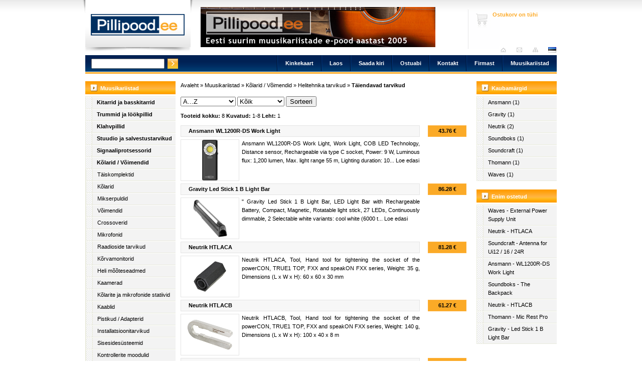

--- FILE ---
content_type: text/html; charset=UTF-8
request_url: https://shop.pillipood.ee/0715160000/
body_size: 4288
content:
<!DOCTYPE html>
<html lang="en">
<head>
	<title>Täiendavad tarvikud | Helitehnika tarvikud | Kõlarid / Võimendid | Muusikariistad | Pillipood.ee</title>
	<meta name="keywords" content="light,unit,work,led,stick,bar,htlaca,htlacb,backpack,antenna,24r,mic,rest,pro,external,power,supply,ui12" />
	<meta name="description" content="Täiendavad tarvikud | pillipood.ee" />
	<meta name="robots" content="index,all" />
	<link rel="stylesheet" href="https://shop.pillipood.ee/js/lightbox/css/lightbox.css" type="text/css" media="screen" />
	<meta content="text/html; charset=utf-8" http-equiv="Content-Type" />
	<link href="https://shop.pillipood.ee/css/allinone.css" rel="stylesheet" type="text/css" />
	<meta name="google-site-verification" content="zrdT5m0GEHhyR3cyNDWKFLyd9KtjHvWx_wR5HzQHs7I" />
	<link rel="Shortcut Icon" href="https://shop.pillipood.ee//favicon.ico" />
	<meta name="Language" content="et-EE" />
	<meta name="Content-Language" content="et-EE" />
	<link rel="canonical" href="https://shop.pillipood.ee/0715160000/0/" />
</head>
<body>
<div class="container_16 container" id="mainbody">
	<!-- header -->
	<div class="grid_16 header">
		<div class="grid_4 alpha logo">
			<h1><a href="https://shop.pillipood.ee/">Pillipood.ee</a></h1>
		</div>
		<div class="grid_8 banner omega">		<a href="https://shop.pillipood.ee/0715160000/0/redirect/134/">
	<img src="https://shop.pillipood.ee/images/banner/1463048487.jpg" alt="banner" class="banner" />
	</a>
</div>
		<div class="grid_4 floatright info omega">
					<div class="cartinfo">
			Ostukorv on tühi<br />

		</div>



			<div class="toolbar">
				<ul>
					<li><a href="https://shop.pillipood.ee/247/" class="est" title="est">est</a></li>
					<li><a href="https://shop.pillipood.ee//" class="tsitemap" title=""></a></li>
					<li><a href="https://shop.pillipood.ee/kontakt/" class="temail" title="Saada kiri">Saada kiri</a></li>
					<li><a href="https://shop.pillipood.ee/" class="thome" title="Avalehele">Avaleht</a></li>
				</ul>
			</div>
		</div>
		<div class="clear">&nbsp;</div>
	</div>
	<div class="clear">&nbsp;</div>
	<div class="grid_16 navbarbakk">
		<div class="grid_4 alpha search">
			<form method="post" action="https://shop.pillipood.ee/otsing/" name="searchform">
	<label>Otsi</label>
	<input id="searchbox" autocomplete=off type="text" name="keyword" class="searchbox" value="" size="10"
	 onkeyup="move(),conciseCms.showResult(this.value,'','18');"
	/>
	<input type="image" src="https://shop.pillipood.ee/images/web/search_button.png" class="searchbutton" name="submit" alt="Otsi" />
	<div class="searchresult" id="searchresult">
	<span style="padding-right:5px;"><a href="https://shop.pillipood.ee//&amp;before_init=ajax_search/">Peida otsing</a></span><h3>10 vastet</h3>
	<div class="search-loading"></div>
	<div id="result-products"></div>
		<!--
		<h3>Kataloogid</h3>
		<div class="search-loading"></div>
		<div id="result-catalogues"></div>
		//-->
	</div>
</form>




		</div>
		<div class="grid_12 navbar floatright">
			<ul>
			<li><a href="https://shop.pillipood.ee/muusikariistad/">Muusikariistad</a></li>
			<li><a href="https://shop.pillipood.ee/firmast/">Firmast</a></li>
			<li><a href="https://shop.pillipood.ee/kontaktandmed/">Kontakt</a></li>
			<li><a href="https://shop.pillipood.ee/ostuabi/">Ostuabi</a></li>
			<li><a href="https://shop.pillipood.ee/kontakt/">Saada kiri</a></li>
			<li><a href="https://shop.pillipood.ee/soodus/">Laos</a></li>
			<li><a href="https://shop.pillipood.ee/kinkekaart/">Kinkekaart</a></li>
		</ul>
		</div>
		<div class="clear">&nbsp;</div>
	</div>
	<div class="clear">&nbsp;</div>
	<!-- //header -->
	<!-- main arena -->
	<div class="grid_3 leftbar">
		<ul class="structure"><li><a href="https://shop.pillipood.ee/muusikariistad/">Muusikariistad</a><ul><li><a class="bold" href="https://shop.pillipood.ee/kitarrid-ja-basskitarrid/">Kitarrid ja basskitarrid</a></li><li><a class="bold" href="https://shop.pillipood.ee/trummid-ja-lookpillid/">Trummid ja löökpillid</a></li><li><a class="bold" href="https://shop.pillipood.ee/klahvpillid/">Klahvpillid</a></li><li><a class="bold" href="https://shop.pillipood.ee/stuudio-ja-salvestustarvikud/">Stuudio ja salvestustarvikud</a></li><li><a class="bold" href="https://shop.pillipood.ee/signaaliprotsessorid/">Signaaliprotsessorid</a></li><li><a class="bold" href="https://shop.pillipood.ee/kolarid-voimendid/">Kõlarid / Võimendid</a><ul><li><a class="" href="https://shop.pillipood.ee/taiskomplektid/">Täiskomplektid</a></li><li><a class="" href="https://shop.pillipood.ee/kolarid/">Kõlarid</a></li><li><a class="" href="https://shop.pillipood.ee/mikserpuldid/">Mikserpuldid</a></li><li><a class="" href="https://shop.pillipood.ee/voimendid/">Võimendid</a></li><li><a class="" href="https://shop.pillipood.ee/crossoverid/">Crossoverid</a></li><li><a class="" href="https://shop.pillipood.ee/mikrofonid1/">Mikrofonid</a></li><li><a class="" href="https://shop.pillipood.ee/raadioside-tarvikud/">Raadioside tarvikud</a></li><li><a class="" href="https://shop.pillipood.ee/korvamonitorid/">Kõrvamonitorid</a></li><li><a class="" href="https://shop.pillipood.ee/heli-mooteseadmed/">Heli mõõteseadmed</a></li><li><a class="" href="https://shop.pillipood.ee/kaamerad/">Kaamerad</a></li><li><a class="" href="https://shop.pillipood.ee/kolarite-ja-mikrofonide-statiivid/">Kõlarite ja mikrofonide statiivid</a></li><li><a class="" href="https://shop.pillipood.ee/kaablid/">Kaablid</a></li><li><a class="" href="https://shop.pillipood.ee/pistikud_adapterid/">Pistikud / Adapterid</a></li><li><a class="" href="https://shop.pillipood.ee/installatsioonitarvikud/">Installatsioonitarvikud</a></li><li><a class="" href="https://shop.pillipood.ee/sisesidesusteemid/">Sisesidesüsteemid</a></li><li><a class="" href="https://shop.pillipood.ee/kontrollerite_moodulid/">Kontrollerite moodulid</a></li><li><a class="" href="https://shop.pillipood.ee/helitehnika-tarvikud/">Helitehnika tarvikud</a></li></ul>
<li><a class="bold" href="https://shop.pillipood.ee/valgus-ja-lava/">Valgus ja lava</a></li><li><a class="bold" href="https://shop.pillipood.ee/dj-tarvikud/">DJ tarvikud</a></li><li><a class="bold" href="https://shop.pillipood.ee/Broadcast-ja-video/">Broadcast ja video</a></li><li><a class="bold" href="https://shop.pillipood.ee/mikrofonid/">Mikrofonid</a></li><li><a class="bold" href="https://shop.pillipood.ee/puhkpillid/">Puhkpillid</a></li><li><a class="bold" href="https://shop.pillipood.ee/rahvapillid/">Rahvapillid</a></li><li><a class="bold" href="https://shop.pillipood.ee/noodid/">Noodid</a></li><li><a class="bold" href="https://shop.pillipood.ee/kotid-ja-kohvrid/">Kotid ja kohvrid</a></li><li><a class="bold" href="https://shop.pillipood.ee/kaablid-ja-pistikud/">Kaablid ja pistikud</a></li><li><a class="bold" href="https://shop.pillipood.ee/lisatarvikud/">Lisatarvikud</a></li></ul>
</li></ul>

		<ul class="structure"><li><a href="#">Firmast</a><ul><li><a href="https://shop.pillipood.ee/teated" class="bold">Teated</a></li></ul></li></ul>

		<ul class="structure"><li><a href="#">Ostuabi</a><ul><li><a href="https://shop.pillipood.ee/Isikuandmete-kasutamine" class="bold">Isikuandmete kasutamine</a></li><li><a href="https://shop.pillipood.ee/tellimine" class="bold">Tellimine</a></li><li><a href="https://shop.pillipood.ee/maksmine" class="bold">Maksmine</a></li><li><a href="https://shop.pillipood.ee/transport" class="bold">Transport</a></li><li><a href="https://shop.pillipood.ee/321321" class="bold">Elektroonikajäätmed</a></li><li><a href="https://shop.pillipood.ee/garantii" class="bold">Garantii</a></li><li><a href="https://shop.pillipood.ee/turvalisus" class="bold">Turvalisus</a></li><li><a href="https://shop.pillipood.ee/liisi" class="bold">Liisi järelmaks</a></li><li><a href="https://shop.pillipood.ee/kysimused" class="bold">Korduvad küsimused</a></li><li><a href="https://shop.pillipood.ee/LTOOT" class="bold">Lingid tootjatele</a></li></ul></li></ul>

	</div>


				<div class="grid_12 contenttwo alpha">
					<div class="breadcrumb">
						<a href="https://shop.pillipood.ee/247/">Avaleht</a>
						&raquo;
						<a href="https://shop.pillipood.ee/muusikariistad/">Muusikariistad</a>
						&raquo;
						<a href="https://shop.pillipood.ee/kolarid-voimendid/">Kõlarid / Võimendid</a>
						&raquo;
						<a href="https://shop.pillipood.ee/helitehnika-tarvikud/">Helitehnika tarvikud</a>
						&raquo;
						<a href="https://shop.pillipood.ee/0715160000/" class="active">Täiendavad tarvikud</a>
					</div>
					<div class="paginate">
						<form id="orderForm" action="https://shop.pillipood.ee/0715160000/0/post/" method="post">
						<select id="dropOrder" name="order" class="input_unfixed">
							<option value="0" selected="selected">A...Z</option>
							<option value="1">Odavamad ees</option>
							<option value="2">Kallimad ees</option>
						</select>
						<select id="dropAvailability" name="basket_availability" class="input_unfixed">
							<option value="0" selected="selected">Kõik</option>
							<option value="1">5 päeva</option>
							<option value="2">1 - 3 nädalat</option>
						</select>
						<input class="button" type="submit" value="Sorteeri" alt="Sorteeri" />
						</form>
					</div>
					<div class="clear"></div>
					<div class="paginate">
						<span>Tooteid kokku:</span> 8 <span>Kuvatud:</span> 1-8 <span>Leht:</span> 1
					</div>
					<div class="clear"></div>
						<a href="https://shop.pillipood.ee/0715160000/0/readmore/395062/" class="listitem">
							<span class="name"><h2>Ansmann WL1200R-DS Work Light</h2></span>
							<span class="price yellow" title="Tarneaeg: Eeldatav saabumine 26.01-30.01.2026">43.76 &euro;</span>
							<span class="img" style="background-image:url('https://shop.pillipood.ee/images/basket/597413.jpg');background-size:contain;"></span>
							<!--
							<span class="img">
							<img src="" alt="Ansmann WL1200R-DS Work Light" title="Ansmann WL1200R-DS Work Light" />
							</span>
							//-->
							<span class="iteminfo"> Ansmann WL1200R-DS Work Light, Work Light, COB LED Technology, Distance sensor, Rechargeable via type C socket, Power: 9 W, Luminous flux: 1,200 lumen, Max. light range 55 m, Lighting duration: 10... Loe edasi</span>
						</a>
						<a href="https://shop.pillipood.ee/0715160000/0/readmore/395665/" class="listitem">
							<span class="name"><h2>Gravity Led Stick 1 B Light Bar</h2></span>
							<span class="price yellow" title="Tarneaeg: Eeldatav saabumine 26.01-30.01.2026">86.28 &euro;</span>
							<span class="img" style="background-image:url('https://shop.pillipood.ee/images/basket/598313.jpg');background-size:contain;"></span>
							<!--
							<span class="img">
							<img src="" alt="Gravity Led Stick 1 B Light Bar" title="Gravity Led Stick 1 B Light Bar" />
							</span>
							//-->
							<span class="iteminfo">" Gravity Led Stick 1 B Light Bar, LED Light Bar with Rechargeable Battery, Compact, Magnetic, Rotatable light stick, 27 LEDs, Continuously dimmable, 2 Selectable white variants: cool white (6000 t... Loe edasi</span>
						</a>
						<a href="https://shop.pillipood.ee/0715160000/0/readmore/341432/" class="listitem">
							<span class="name"><h2>Neutrik HTLACA</h2></span>
							<span class="price yellow" title="Tarneaeg: Eeldatav saabumine 26.01-30.01.2026">81.28 &euro;</span>
							<span class="img" style="background-image:url('https://shop.pillipood.ee/images/basket/547629.jpg');background-size:contain;"></span>
							<!--
							<span class="img">
							<img src="" alt="Neutrik HTLACA" title="Neutrik HTLACA" />
							</span>
							//-->
							<span class="iteminfo"> Neutrik HTLACA, Tool, Hand tool for tightening the socket of the powerCON, TRUE1 TOP, FXX and speakON FXX series, Weight: 35 g, Dimensions (L x W x H): 60 x 60 x 30 mm</span>
						</a>
						<a href="https://shop.pillipood.ee/0715160000/0/readmore/341433/" class="listitem">
							<span class="name"><h2>Neutrik HTLACB</h2></span>
							<span class="price yellow" title="Tarneaeg: Eeldatav saabumine 26.01-30.01.2026">61.27 &euro;</span>
							<span class="img" style="background-image:url('https://shop.pillipood.ee/images/basket/547630.jpg');background-size:contain;"></span>
							<!--
							<span class="img">
							<img src="" alt="Neutrik HTLACB" title="Neutrik HTLACB" />
							</span>
							//-->
							<span class="iteminfo"> Neutrik HTLACB, Tool, Hand tool for tightening the socket of the powerCON, TRUE1 TOP, FXX and speakON FXX series, Weight: 140 g, Dimensions (L x W x H): 100 x 40 x 8 m</span>
						</a>
						<a href="https://shop.pillipood.ee/0715160000/0/readmore/398553/" class="listitem">
							<span class="name"><h2>Soundboks The Backpack</h2></span>
							<span class="price yellow" title="Tarneaeg: Eeldatav saabumine 26.01-30.01.2026">179.00 &euro;</span>
							<span class="img" style="background-image:url('https://shop.pillipood.ee/images/basket/600706.jpg');background-size:contain;"></span>
							<!--
							<span class="img">
							<img src="" alt="Soundboks The Backpack" title="Soundboks The Backpack" />
							</span>
							//-->
							<span class="iteminfo"> Soundboks The Backpack, Backpack, Compatible with all generations of Soundboks speakers, Improved ergonomic, comfortable design with ABS back plate, Easy to use and securely attaches to the speake... Loe edasi</span>
						</a>
						<a href="https://shop.pillipood.ee/0715160000/0/readmore/381073/" class="listitem">
							<span class="name"><h2>Soundcraft Antenna for Ui12 / 16 / 24R</h2></span>
							<span class="price yellow" title="Tarneaeg: Eeldatav saabumine 26.01-30.01.2026">17.38 &euro;</span>
							<span class="img" style="background-image:url('https://shop.pillipood.ee/images/basket/584137.jpg');background-size:contain;"></span>
							<!--
							<span class="img">
							<img src="" alt="Soundcraft Antenna for Ui12 / 16 / 24R" title="Soundcraft Antenna for Ui12 / 16 / 24R" />
							</span>
							//-->
							<span class="iteminfo"> Soundcraft Antenna for Ui12 / 16 / 24R, Replacement Antenna, Suitable for Soundcraft Ui12 / 16 / 24R, 2.4/5 GHz</span>
						</a>
						<a href="https://shop.pillipood.ee/0715160000/0/readmore/336412/" class="listitem">
							<span class="name"><h2>Thomann Mic Rest Pro</h2></span>
							<span class="price yellow" title="Tarneaeg: Eeldatav saabumine 26.01-30.01.2026">21.88 &euro;</span>
							<span class="img" style="background-image:url('https://shop.pillipood.ee/images/basket/536876.jpg');background-size:contain;"></span>
							<!--
							<span class="img">
							<img src="" alt="Thomann Mic Rest Pro" title="Thomann Mic Rest Pro" />
							</span>
							//-->
							<span class="iteminfo"> Thomann Mic Rest Pro, Cushion for Microphone, Prevents the microphone from rolling away and prevents unintentional noise when the microphone is placed on its shelf, Bag filled with grape seeds, Di... Loe edasi</span>
						</a>
						<a href="https://shop.pillipood.ee/0715160000/0/readmore/404457/" class="listitem">
							<span class="name"><h2>Waves External Power Supply Unit</h2></span>
							<span class="price yellow" title="Tarneaeg: Eeldatav saabumine 26.01-30.01.2026">185.00 &euro;</span>
							<span class="img" style="background-image:url('https://shop.pillipood.ee/images/basket/603722.jpg');background-size:contain;"></span>
							<!--
							<span class="img">
							<img src="" alt="Waves External Power Supply Unit" title="Waves External Power Supply Unit" />
							</span>
							//-->
							<span class="iteminfo"> Waves External Power Supply Unit, Power Supply, For external power supply of the Waves Ionic Stageboxes, XLR 4-pole (Pin 1 negative, Pin 2-3 N/C, Pin 4 positive), Input: 100-240 VAC, 50-60 Hz, 2A,... Loe edasi</span>
						</a>
					<div class="clear">&nbsp;</div>
					<br /><div class="paginate textcenter">
	<div style="width:15%;float:left;text-align:left;"><a href="https://shop.pillipood.ee/0715160000/0/">|&lt;&lt;&lt;</a></div>
	<div style="width:70%;float:left;text-align:center;">
	<a href="https://shop.pillipood.ee/0715160000/0/">&lt;&lt;</a> |

			<b class="active">1</b>
	 | <a href="https://shop.pillipood.ee/0715160000/0/">&gt;&gt;</a>
	</div>
	<div style="width:15%;float:left;text-align:right;"><a href="https://shop.pillipood.ee/0715160000/0/">&gt;&gt;&gt;|</a></div>
</div>

				</div>
				<div class="grid_3 rightbar omega">



					<ul class="structure"><li><a href="#">Kaubamärgid</a><ul><li><a href="https://shop.pillipood.ee/0715160000/0/Ansmann/">Ansmann (1)</a></li><li><a href="https://shop.pillipood.ee/0715160000/0/Gravity/">Gravity (1)</a></li><li><a href="https://shop.pillipood.ee/0715160000/0/Neutrik/">Neutrik (2)</a></li><li><a href="https://shop.pillipood.ee/0715160000/0/Soundboks/">Soundboks (1)</a></li><li><a href="https://shop.pillipood.ee/0715160000/0/Soundcraft/">Soundcraft (1)</a></li><li><a href="https://shop.pillipood.ee/0715160000/0/Thomann/">Thomann (1)</a></li><li><a href="https://shop.pillipood.ee/0715160000/0/Waves/">Waves (1)</a></li></ul></li></ul>
					<br /><ul class="structure"><li><a href="#">Enim ostetud</a><ul><li><a href="https://shop.pillipood.ee/0715160000/0/readmore/404457/">Waves - External Power Supply Unit</a></li><li><a href="https://shop.pillipood.ee/0715160000/0/readmore/341432/">Neutrik - HTLACA</a></li><li><a href="https://shop.pillipood.ee/0715160000/0/readmore/381073/">Soundcraft - Antenna for Ui12 / 16 / 24R</a></li><li><a href="https://shop.pillipood.ee/0715160000/0/readmore/395062/">Ansmann - WL1200R-DS Work Light</a></li><li><a href="https://shop.pillipood.ee/0715160000/0/readmore/398553/">Soundboks - The Backpack</a></li><li><a href="https://shop.pillipood.ee/0715160000/0/readmore/341433/">Neutrik - HTLACB</a></li><li><a href="https://shop.pillipood.ee/0715160000/0/readmore/336412/">Thomann - Mic Rest Pro</a></li><li><a href="https://shop.pillipood.ee/0715160000/0/readmore/395665/">Gravity - Led Stick 1 B Light Bar</a></li></ul></li></ul>
				</div>










	<div class="clear">&nbsp;</div>
	<!-- main arena end-->

	<!-- footer -->
	<div class="grid_16 footer">
	<a href="http://www.concise.ee/?uri=www.pillipood.ee">ConciseCms</a>
	</div>
	<div class="clear">&nbsp;</div>
	<!-- footer end -->

</div>
<script type="text/javascript" src="https://shop.pillipood.ee/js/jquery.min.js"></script>
<script type="text/javascript" src="https://shop.pillipood.ee/js/javascript.js?ver=1"></script>
<link href="https://shop.pillipood.ee//css/jquery.fancybox-1.3.1.css" rel="stylesheet" type="text/css"  media="screen" />
<script type="text/javascript" src="https://shop.pillipood.ee/js/fancybox/jquery.mousewheel-3.0.2.pack.js"></script>
<script type="text/javascript" src="https://shop.pillipood.ee/js/fancybox/jquery.fancybox-1.3.1.js"></script>
<script type="text/javascript" src="https://shop.pillipood.ee/js/fancybox/fancyboxInit.js"></script>
<script type="text/javascript">var _gaq = _gaq || [];_gaq.push(['_setAccount', 'UA-22016275-1']);_gaq.push(['_trackPageview']);(function() { var ga = document.createElement('script'); ga.type = 'text/javascript'; ga.async = true;ga.src = ('https:' == document.location.protocol ? 'https://ssl' : 'http://www') + '.google-analytics.com/ga.js';var s = document.getElementsByTagName('script')[0]; s.parentNode.insertBefore(ga, s);})();</script>
</body>
</html>


--- FILE ---
content_type: text/html; charset=UTF-8
request_url: https://shop.pillipood.ee/0715160000/
body_size: 4182
content:
<!DOCTYPE html>
<html lang="en">
<head>
	<title>Täiendavad tarvikud | Helitehnika tarvikud | Kõlarid / Võimendid | Muusikariistad | Pillipood.ee</title>
	<meta name="keywords" content="light,unit,work,led,stick,bar,htlaca,htlacb,backpack,antenna,24r,mic,rest,pro,external,power,supply,ui12" />
	<meta name="description" content="Täiendavad tarvikud | pillipood.ee" />
	<meta name="robots" content="index,all" />
	<link rel="stylesheet" href="https://shop.pillipood.ee/js/lightbox/css/lightbox.css" type="text/css" media="screen" />
	<meta content="text/html; charset=utf-8" http-equiv="Content-Type" />
	<link href="https://shop.pillipood.ee/css/allinone.css" rel="stylesheet" type="text/css" />
	<meta name="google-site-verification" content="zrdT5m0GEHhyR3cyNDWKFLyd9KtjHvWx_wR5HzQHs7I" />
	<link rel="Shortcut Icon" href="https://shop.pillipood.ee//favicon.ico" />
	<meta name="Language" content="et-EE" />
	<meta name="Content-Language" content="et-EE" />
	<link rel="canonical" href="https://shop.pillipood.ee/0715160000/0/" />
</head>
<body>
<div class="container_16 container" id="mainbody">
	<!-- header -->
	<div class="grid_16 header">
		<div class="grid_4 alpha logo">
			<h1><a href="https://shop.pillipood.ee/">Pillipood.ee</a></h1>
		</div>
		<div class="grid_8 banner omega">		<a href="https://shop.pillipood.ee/0715160000/0/redirect/134/">
	<img src="https://shop.pillipood.ee/images/banner/1463048487.jpg" alt="banner" class="banner" />
	</a>
</div>
		<div class="grid_4 floatright info omega">
					<div class="cartinfo">
			Ostukorv on tühi<br />

		</div>



			<div class="toolbar">
				<ul>
					<li><a href="https://shop.pillipood.ee/247/" class="est" title="est">est</a></li>
					<li><a href="https://shop.pillipood.ee//" class="tsitemap" title=""></a></li>
					<li><a href="https://shop.pillipood.ee/kontakt/" class="temail" title="Saada kiri">Saada kiri</a></li>
					<li><a href="https://shop.pillipood.ee/" class="thome" title="Avalehele">Avaleht</a></li>
				</ul>
			</div>
		</div>
		<div class="clear">&nbsp;</div>
	</div>
	<div class="clear">&nbsp;</div>
	<div class="grid_16 navbarbakk">
		<div class="grid_4 alpha search">
			<form method="post" action="https://shop.pillipood.ee/otsing/" name="searchform">
	<label>Otsi</label>
	<input id="searchbox" autocomplete=off type="text" name="keyword" class="searchbox" value="" size="10"
	 onkeyup="move(),conciseCms.showResult(this.value,'','18');"
	/>
	<input type="image" src="https://shop.pillipood.ee/images/web/search_button.png" class="searchbutton" name="submit" alt="Otsi" />
	<div class="searchresult" id="searchresult">
	<span style="padding-right:5px;"><a href="https://shop.pillipood.ee//&amp;before_init=ajax_search/">Peida otsing</a></span><h3>10 vastet</h3>
	<div class="search-loading"></div>
	<div id="result-products"></div>
		<!--
		<h3>Kataloogid</h3>
		<div class="search-loading"></div>
		<div id="result-catalogues"></div>
		//-->
	</div>
</form>




		</div>
		<div class="grid_12 navbar floatright">
			<ul>
			<li><a href="https://shop.pillipood.ee/muusikariistad/">Muusikariistad</a></li>
			<li><a href="https://shop.pillipood.ee/firmast/">Firmast</a></li>
			<li><a href="https://shop.pillipood.ee/kontaktandmed/">Kontakt</a></li>
			<li><a href="https://shop.pillipood.ee/ostuabi/">Ostuabi</a></li>
			<li><a href="https://shop.pillipood.ee/kontakt/">Saada kiri</a></li>
			<li><a href="https://shop.pillipood.ee/soodus/">Laos</a></li>
			<li><a href="https://shop.pillipood.ee/kinkekaart/">Kinkekaart</a></li>
		</ul>
		</div>
		<div class="clear">&nbsp;</div>
	</div>
	<div class="clear">&nbsp;</div>
	<!-- //header -->
	<!-- main arena -->
	<div class="grid_3 leftbar">
		<ul class="structure"><li><a href="https://shop.pillipood.ee/muusikariistad/">Muusikariistad</a><ul><li><a class="bold" href="https://shop.pillipood.ee/kitarrid-ja-basskitarrid/">Kitarrid ja basskitarrid</a></li><li><a class="bold" href="https://shop.pillipood.ee/trummid-ja-lookpillid/">Trummid ja löökpillid</a></li><li><a class="bold" href="https://shop.pillipood.ee/klahvpillid/">Klahvpillid</a></li><li><a class="bold" href="https://shop.pillipood.ee/stuudio-ja-salvestustarvikud/">Stuudio ja salvestustarvikud</a></li><li><a class="bold" href="https://shop.pillipood.ee/signaaliprotsessorid/">Signaaliprotsessorid</a></li><li><a class="bold" href="https://shop.pillipood.ee/kolarid-voimendid/">Kõlarid / Võimendid</a><ul><li><a class="" href="https://shop.pillipood.ee/taiskomplektid/">Täiskomplektid</a></li><li><a class="" href="https://shop.pillipood.ee/kolarid/">Kõlarid</a></li><li><a class="" href="https://shop.pillipood.ee/mikserpuldid/">Mikserpuldid</a></li><li><a class="" href="https://shop.pillipood.ee/voimendid/">Võimendid</a></li><li><a class="" href="https://shop.pillipood.ee/crossoverid/">Crossoverid</a></li><li><a class="" href="https://shop.pillipood.ee/mikrofonid1/">Mikrofonid</a></li><li><a class="" href="https://shop.pillipood.ee/raadioside-tarvikud/">Raadioside tarvikud</a></li><li><a class="" href="https://shop.pillipood.ee/korvamonitorid/">Kõrvamonitorid</a></li><li><a class="" href="https://shop.pillipood.ee/heli-mooteseadmed/">Heli mõõteseadmed</a></li><li><a class="" href="https://shop.pillipood.ee/kaamerad/">Kaamerad</a></li><li><a class="" href="https://shop.pillipood.ee/kolarite-ja-mikrofonide-statiivid/">Kõlarite ja mikrofonide statiivid</a></li><li><a class="" href="https://shop.pillipood.ee/kaablid/">Kaablid</a></li><li><a class="" href="https://shop.pillipood.ee/pistikud_adapterid/">Pistikud / Adapterid</a></li><li><a class="" href="https://shop.pillipood.ee/installatsioonitarvikud/">Installatsioonitarvikud</a></li><li><a class="" href="https://shop.pillipood.ee/sisesidesusteemid/">Sisesidesüsteemid</a></li><li><a class="" href="https://shop.pillipood.ee/kontrollerite_moodulid/">Kontrollerite moodulid</a></li><li><a class="" href="https://shop.pillipood.ee/helitehnika-tarvikud/">Helitehnika tarvikud</a></li></ul>
<li><a class="bold" href="https://shop.pillipood.ee/valgus-ja-lava/">Valgus ja lava</a></li><li><a class="bold" href="https://shop.pillipood.ee/dj-tarvikud/">DJ tarvikud</a></li><li><a class="bold" href="https://shop.pillipood.ee/Broadcast-ja-video/">Broadcast ja video</a></li><li><a class="bold" href="https://shop.pillipood.ee/mikrofonid/">Mikrofonid</a></li><li><a class="bold" href="https://shop.pillipood.ee/puhkpillid/">Puhkpillid</a></li><li><a class="bold" href="https://shop.pillipood.ee/rahvapillid/">Rahvapillid</a></li><li><a class="bold" href="https://shop.pillipood.ee/noodid/">Noodid</a></li><li><a class="bold" href="https://shop.pillipood.ee/kotid-ja-kohvrid/">Kotid ja kohvrid</a></li><li><a class="bold" href="https://shop.pillipood.ee/kaablid-ja-pistikud/">Kaablid ja pistikud</a></li><li><a class="bold" href="https://shop.pillipood.ee/lisatarvikud/">Lisatarvikud</a></li></ul>
</li></ul>

		<ul class="structure"><li><a href="#">Firmast</a><ul><li><a href="https://shop.pillipood.ee/teated" class="bold">Teated</a></li></ul></li></ul>

		<ul class="structure"><li><a href="#">Ostuabi</a><ul><li><a href="https://shop.pillipood.ee/Isikuandmete-kasutamine" class="bold">Isikuandmete kasutamine</a></li><li><a href="https://shop.pillipood.ee/tellimine" class="bold">Tellimine</a></li><li><a href="https://shop.pillipood.ee/maksmine" class="bold">Maksmine</a></li><li><a href="https://shop.pillipood.ee/transport" class="bold">Transport</a></li><li><a href="https://shop.pillipood.ee/321321" class="bold">Elektroonikajäätmed</a></li><li><a href="https://shop.pillipood.ee/garantii" class="bold">Garantii</a></li><li><a href="https://shop.pillipood.ee/turvalisus" class="bold">Turvalisus</a></li><li><a href="https://shop.pillipood.ee/liisi" class="bold">Liisi järelmaks</a></li><li><a href="https://shop.pillipood.ee/kysimused" class="bold">Korduvad küsimused</a></li><li><a href="https://shop.pillipood.ee/LTOOT" class="bold">Lingid tootjatele</a></li></ul></li></ul>

	</div>


				<div class="grid_12 contenttwo alpha">
					<div class="breadcrumb">
						<a href="https://shop.pillipood.ee/247/">Avaleht</a>
						&raquo;
						<a href="https://shop.pillipood.ee/muusikariistad/">Muusikariistad</a>
						&raquo;
						<a href="https://shop.pillipood.ee/kolarid-voimendid/">Kõlarid / Võimendid</a>
						&raquo;
						<a href="https://shop.pillipood.ee/helitehnika-tarvikud/">Helitehnika tarvikud</a>
						&raquo;
						<a href="https://shop.pillipood.ee/0715160000/" class="active">Täiendavad tarvikud</a>
					</div>
					<div class="paginate">
						<form id="orderForm" action="https://shop.pillipood.ee/0715160000/0/post/" method="post">
						<select id="dropOrder" name="order" class="input_unfixed">
							<option value="0" selected="selected">A...Z</option>
							<option value="1">Odavamad ees</option>
							<option value="2">Kallimad ees</option>
						</select>
						<select id="dropAvailability" name="basket_availability" class="input_unfixed">
							<option value="0" selected="selected">Kõik</option>
							<option value="1">5 päeva</option>
							<option value="2">1 - 3 nädalat</option>
						</select>
						<input class="button" type="submit" value="Sorteeri" alt="Sorteeri" />
						</form>
					</div>
					<div class="clear"></div>
					<div class="paginate">
						<span>Tooteid kokku:</span> 8 <span>Kuvatud:</span> 1-8 <span>Leht:</span> 1
					</div>
					<div class="clear"></div>
						<a href="https://shop.pillipood.ee/0715160000/0/readmore/395062/" class="listitem">
							<span class="name"><h2>Ansmann WL1200R-DS Work Light</h2></span>
							<span class="price yellow" title="Tarneaeg: Eeldatav saabumine 26.01-30.01.2026">43.76 &euro;</span>
							<span class="img" style="background-image:url('https://shop.pillipood.ee/images/basket/597413.jpg');background-size:contain;"></span>
							<!--
							<span class="img">
							<img src="" alt="Ansmann WL1200R-DS Work Light" title="Ansmann WL1200R-DS Work Light" />
							</span>
							//-->
							<span class="iteminfo"> Ansmann WL1200R-DS Work Light, Work Light, COB LED Technology, Distance sensor, Rechargeable via type C socket, Power: 9 W, Luminous flux: 1,200 lumen, Max. light range 55 m, Lighting duration: 10... Loe edasi</span>
						</a>
						<a href="https://shop.pillipood.ee/0715160000/0/readmore/395665/" class="listitem">
							<span class="name"><h2>Gravity Led Stick 1 B Light Bar</h2></span>
							<span class="price yellow" title="Tarneaeg: Eeldatav saabumine 26.01-30.01.2026">86.28 &euro;</span>
							<span class="img" style="background-image:url('https://shop.pillipood.ee/images/basket/598313.jpg');background-size:contain;"></span>
							<!--
							<span class="img">
							<img src="" alt="Gravity Led Stick 1 B Light Bar" title="Gravity Led Stick 1 B Light Bar" />
							</span>
							//-->
							<span class="iteminfo">" Gravity Led Stick 1 B Light Bar, LED Light Bar with Rechargeable Battery, Compact, Magnetic, Rotatable light stick, 27 LEDs, Continuously dimmable, 2 Selectable white variants: cool white (6000 t... Loe edasi</span>
						</a>
						<a href="https://shop.pillipood.ee/0715160000/0/readmore/341432/" class="listitem">
							<span class="name"><h2>Neutrik HTLACA</h2></span>
							<span class="price yellow" title="Tarneaeg: Eeldatav saabumine 26.01-30.01.2026">81.28 &euro;</span>
							<span class="img" style="background-image:url('https://shop.pillipood.ee/images/basket/547629.jpg');background-size:contain;"></span>
							<!--
							<span class="img">
							<img src="" alt="Neutrik HTLACA" title="Neutrik HTLACA" />
							</span>
							//-->
							<span class="iteminfo"> Neutrik HTLACA, Tool, Hand tool for tightening the socket of the powerCON, TRUE1 TOP, FXX and speakON FXX series, Weight: 35 g, Dimensions (L x W x H): 60 x 60 x 30 mm</span>
						</a>
						<a href="https://shop.pillipood.ee/0715160000/0/readmore/341433/" class="listitem">
							<span class="name"><h2>Neutrik HTLACB</h2></span>
							<span class="price yellow" title="Tarneaeg: Eeldatav saabumine 26.01-30.01.2026">61.27 &euro;</span>
							<span class="img" style="background-image:url('https://shop.pillipood.ee/images/basket/547630.jpg');background-size:contain;"></span>
							<!--
							<span class="img">
							<img src="" alt="Neutrik HTLACB" title="Neutrik HTLACB" />
							</span>
							//-->
							<span class="iteminfo"> Neutrik HTLACB, Tool, Hand tool for tightening the socket of the powerCON, TRUE1 TOP, FXX and speakON FXX series, Weight: 140 g, Dimensions (L x W x H): 100 x 40 x 8 m</span>
						</a>
						<a href="https://shop.pillipood.ee/0715160000/0/readmore/398553/" class="listitem">
							<span class="name"><h2>Soundboks The Backpack</h2></span>
							<span class="price yellow" title="Tarneaeg: Eeldatav saabumine 26.01-30.01.2026">179.00 &euro;</span>
							<span class="img" style="background-image:url('https://shop.pillipood.ee/images/basket/600706.jpg');background-size:contain;"></span>
							<!--
							<span class="img">
							<img src="" alt="Soundboks The Backpack" title="Soundboks The Backpack" />
							</span>
							//-->
							<span class="iteminfo"> Soundboks The Backpack, Backpack, Compatible with all generations of Soundboks speakers, Improved ergonomic, comfortable design with ABS back plate, Easy to use and securely attaches to the speake... Loe edasi</span>
						</a>
						<a href="https://shop.pillipood.ee/0715160000/0/readmore/381073/" class="listitem">
							<span class="name"><h2>Soundcraft Antenna for Ui12 / 16 / 24R</h2></span>
							<span class="price yellow" title="Tarneaeg: Eeldatav saabumine 26.01-30.01.2026">17.38 &euro;</span>
							<span class="img" style="background-image:url('https://shop.pillipood.ee/images/basket/584137.jpg');background-size:contain;"></span>
							<!--
							<span class="img">
							<img src="" alt="Soundcraft Antenna for Ui12 / 16 / 24R" title="Soundcraft Antenna for Ui12 / 16 / 24R" />
							</span>
							//-->
							<span class="iteminfo"> Soundcraft Antenna for Ui12 / 16 / 24R, Replacement Antenna, Suitable for Soundcraft Ui12 / 16 / 24R, 2.4/5 GHz</span>
						</a>
						<a href="https://shop.pillipood.ee/0715160000/0/readmore/336412/" class="listitem">
							<span class="name"><h2>Thomann Mic Rest Pro</h2></span>
							<span class="price yellow" title="Tarneaeg: Eeldatav saabumine 26.01-30.01.2026">21.88 &euro;</span>
							<span class="img" style="background-image:url('https://shop.pillipood.ee/images/basket/536876.jpg');background-size:contain;"></span>
							<!--
							<span class="img">
							<img src="" alt="Thomann Mic Rest Pro" title="Thomann Mic Rest Pro" />
							</span>
							//-->
							<span class="iteminfo"> Thomann Mic Rest Pro, Cushion for Microphone, Prevents the microphone from rolling away and prevents unintentional noise when the microphone is placed on its shelf, Bag filled with grape seeds, Di... Loe edasi</span>
						</a>
						<a href="https://shop.pillipood.ee/0715160000/0/readmore/404457/" class="listitem">
							<span class="name"><h2>Waves External Power Supply Unit</h2></span>
							<span class="price yellow" title="Tarneaeg: Eeldatav saabumine 26.01-30.01.2026">185.00 &euro;</span>
							<span class="img" style="background-image:url('https://shop.pillipood.ee/images/basket/603722.jpg');background-size:contain;"></span>
							<!--
							<span class="img">
							<img src="" alt="Waves External Power Supply Unit" title="Waves External Power Supply Unit" />
							</span>
							//-->
							<span class="iteminfo"> Waves External Power Supply Unit, Power Supply, For external power supply of the Waves Ionic Stageboxes, XLR 4-pole (Pin 1 negative, Pin 2-3 N/C, Pin 4 positive), Input: 100-240 VAC, 50-60 Hz, 2A,... Loe edasi</span>
						</a>
					<div class="clear">&nbsp;</div>
					<br /><div class="paginate textcenter">
	<div style="width:15%;float:left;text-align:left;"><a href="https://shop.pillipood.ee/0715160000/0/">|&lt;&lt;&lt;</a></div>
	<div style="width:70%;float:left;text-align:center;">
	<a href="https://shop.pillipood.ee/0715160000/0/">&lt;&lt;</a> |

			<b class="active">1</b>
	 | <a href="https://shop.pillipood.ee/0715160000/0/">&gt;&gt;</a>
	</div>
	<div style="width:15%;float:left;text-align:right;"><a href="https://shop.pillipood.ee/0715160000/0/">&gt;&gt;&gt;|</a></div>
</div>

				</div>
				<div class="grid_3 rightbar omega">



					<ul class="structure"><li><a href="#">Kaubamärgid</a><ul><li><a href="https://shop.pillipood.ee/0715160000/0/Ansmann/">Ansmann (1)</a></li><li><a href="https://shop.pillipood.ee/0715160000/0/Gravity/">Gravity (1)</a></li><li><a href="https://shop.pillipood.ee/0715160000/0/Neutrik/">Neutrik (2)</a></li><li><a href="https://shop.pillipood.ee/0715160000/0/Soundboks/">Soundboks (1)</a></li><li><a href="https://shop.pillipood.ee/0715160000/0/Soundcraft/">Soundcraft (1)</a></li><li><a href="https://shop.pillipood.ee/0715160000/0/Thomann/">Thomann (1)</a></li><li><a href="https://shop.pillipood.ee/0715160000/0/Waves/">Waves (1)</a></li></ul></li></ul>
					<br /><ul class="structure"><li><a href="#">Enim ostetud</a><ul><li><a href="https://shop.pillipood.ee/0715160000/0/readmore/404457/">Waves - External Power Supply Unit</a></li><li><a href="https://shop.pillipood.ee/0715160000/0/readmore/341432/">Neutrik - HTLACA</a></li><li><a href="https://shop.pillipood.ee/0715160000/0/readmore/381073/">Soundcraft - Antenna for Ui12 / 16 / 24R</a></li><li><a href="https://shop.pillipood.ee/0715160000/0/readmore/395062/">Ansmann - WL1200R-DS Work Light</a></li><li><a href="https://shop.pillipood.ee/0715160000/0/readmore/398553/">Soundboks - The Backpack</a></li><li><a href="https://shop.pillipood.ee/0715160000/0/readmore/341433/">Neutrik - HTLACB</a></li><li><a href="https://shop.pillipood.ee/0715160000/0/readmore/336412/">Thomann - Mic Rest Pro</a></li><li><a href="https://shop.pillipood.ee/0715160000/0/readmore/395665/">Gravity - Led Stick 1 B Light Bar</a></li></ul></li></ul>
				</div>










	<div class="clear">&nbsp;</div>
	<!-- main arena end-->

	<!-- footer -->
	<div class="grid_16 footer">
	<a href="http://www.concise.ee/?uri=www.pillipood.ee">ConciseCms</a>
	</div>
	<div class="clear">&nbsp;</div>
	<!-- footer end -->

</div>
<script type="text/javascript" src="https://shop.pillipood.ee/js/jquery.min.js"></script>
<script type="text/javascript" src="https://shop.pillipood.ee/js/javascript.js?ver=1"></script>
<link href="https://shop.pillipood.ee//css/jquery.fancybox-1.3.1.css" rel="stylesheet" type="text/css"  media="screen" />
<script type="text/javascript" src="https://shop.pillipood.ee/js/fancybox/jquery.mousewheel-3.0.2.pack.js"></script>
<script type="text/javascript" src="https://shop.pillipood.ee/js/fancybox/jquery.fancybox-1.3.1.js"></script>
<script type="text/javascript" src="https://shop.pillipood.ee/js/fancybox/fancyboxInit.js"></script>
<script type="text/javascript">var _gaq = _gaq || [];_gaq.push(['_setAccount', 'UA-22016275-1']);_gaq.push(['_trackPageview']);(function() { var ga = document.createElement('script'); ga.type = 'text/javascript'; ga.async = true;ga.src = ('https:' == document.location.protocol ? 'https://ssl' : 'http://www') + '.google-analytics.com/ga.js';var s = document.getElementsByTagName('script')[0]; s.parentNode.insertBefore(ga, s);})();</script>
</body>
</html>


--- FILE ---
content_type: text/css
request_url: https://shop.pillipood.ee/css/allinone.css
body_size: 4754
content:
html,body,div,span,applet,object,iframe,h1,h2,h3,h4,h5,h6,p,blockquote,pre,a,abbr,acronym,address,big,cite,code,del,dfn,em,font,img,ins,kbd,q,s,samp,small,strike,strong,sub,sup,tt,var,b,u,i,center,dl,dt,dd,ol,ul,li,fieldset,form,label,legend,table,caption,tbody,tfoot,thead,tr,th,td{margin:0;padding:0;border:0;outline:0;font-size:100%;/*vertical-align:baseline;*/background:transparent}body{line-height:1}ol,ul{list-style:none}blockquote,q{quotes:none}blockquote:before,blockquote:after,q:before,q:after{content:'';content:none}:focus{outline:0}ins{text-decoration:none}del{text-decoration:line-through}table{border-collapse:collapse;border-spacing:0}.container_12,.container_16{margin-left:auto;margin-right:auto;width:960px}.grid_1,.grid_2,.grid_3,.grid_4,.grid_5,.grid_6,.grid_7,.grid_8,.grid_9,.grid_10,.grid_11,.grid_12,.grid_13,.grid_14,.grid_15,.grid_16{display:inline;float:left;margin-left:10px;margin-right:10px}.container_12 .grid_3,.container_16 .grid_4{width:220px}.container_12 .grid_6,.container_16 .grid_8{width:460px}.container_12 .grid_9,.container_16 .grid_12{width:700px}.container_12 .grid_12,.container_16 .grid_16{width:940px}.alpha{margin-left:0}.omega{margin-right:0}.container_12 .grid_1{width:60px}.container_12 .grid_2{width:140px}.container_12 .grid_4{width:300px}.container_12 .grid_5{width:380px}.container_12 .grid_7{width:540px}.container_12 .grid_8{width:620px}.container_12 .grid_10{width:780px}.container_12 .grid_11{width:860px}.container_16 .grid_1{width:40px}.container_16 .grid_2{width:100px}.container_16 .grid_3{width:160px}.container_16 .grid_5{width:280px}.container_16 .grid_6{width:340px}.container_16 .grid_7{width:400px}.container_16 .grid_9{width:520px}.container_16 .grid_10{width:580px}.container_16 .grid_11{width:640px}.container_16 .grid_13{width:760px}.container_16 .grid_14{width:820px}.container_16 .grid_15{width:880px}.container_12 .prefix_3,.container_16 .prefix_4{padding-left:240px}.container_12 .prefix_6,.container_16 .prefix_8{padding-left:480px}.container_12 .prefix_9,.container_16 .prefix_12{padding-left:720px}.container_12 .prefix_1{padding-left:80px}.container_12 .prefix_2{padding-left:160px}.container_12 .prefix_4{padding-left:320px}.container_12 .prefix_5{padding-left:400px}.container_12 .prefix_7{padding-left:560px}.container_12 .prefix_8{padding-left:640px}.container_12 .prefix_10{padding-left:800px}.container_12 .prefix_11{padding-left:880px}.container_16 .prefix_1{padding-left:60px}.container_16 .prefix_2{padding-left:120px}.container_16 .prefix_3{padding-left:180px}.container_16 .prefix_5{padding-left:300px}.container_16 .prefix_6{padding-left:360px}.container_16 .prefix_7{padding-left:420px}.container_16 .prefix_9{padding-left:540px}.container_16 .prefix_10{padding-left:600px}.container_16 .prefix_11{padding-left:660px}.container_16 .prefix_13{padding-left:780px}.container_16 .prefix_14{padding-left:840px}.container_16 .prefix_15{padding-left:900px}.container_12 .suffix_3,.container_16 .suffix_4{padding-right:240px}.container_12 .suffix_6,.container_16 .suffix_8{padding-right:480px}.container_12 .suffix_9,.container_16 .suffix_12{padding-right:720px}.container_12 .suffix_1{padding-right:80px}.container_12 .suffix_2{padding-right:160px}.container_12 .suffix_4{padding-right:320px}.container_12 .suffix_5{padding-right:400px}.container_12 .suffix_7{padding-right:560px}.container_12 .suffix_8{padding-right:640px}.container_12 .suffix_10{padding-right:800px}.container_12 .suffix_11{padding-right:880px}.container_16 .suffix_1{padding-right:60px}.container_16 .suffix_2{padding-right:120px}.container_16 .suffix_3{padding-right:180px}.container_16 .suffix_5{padding-right:300px}.container_16 .suffix_6{padding-right:360px}.container_16 .suffix_7{padding-right:420px}.container_16 .suffix_9{padding-right:540px}.container_16 .suffix_10{padding-right:600px}.container_16 .suffix_11{padding-right:660px}.container_16 .suffix_13{padding-right:780px}.container_16 .suffix_14{padding-right:840px}.container_16 .suffix_15{padding-right:900px}html body div.clear,html body span.clear{background:none;border:0;clear:both;display:block;float:none;font-size:0;margin:0;padding:0;overflow:hidden;visibility:hidden;width:0;height:0}.clearfix:after{clear:both;content:'.';display:block;visibility:hidden;height:0}.clearfix{display:inline-block}* html .clearfix{height:1%}.clearfix{display:block}
body{font-family: Verdana, Arial, sans-serif; font-size: 11px; font-style: normal; font-weight: normal; text-transform: normal; letter-spacing: normal; line-height: 1.6em;}a:focus{outline:1px dotted invert}hr{border-color:#ccc;border-style:solid;border-width:1px 0 0;clear:both;height:0}h1{font-size:25px}h2{font-size:23px}h3{font-size:21px}h4{font-size:19px}h5{font-size:17px}h6{font-size:15px}ol{list-style:decimal}ul{list-style:square}li{margin-left:30px}p,dl,hr,h1,h2,h3,h4,h5,h6,ol,ul,pre,table,address,fieldset{margin-bottom:20px}a,a:hover,a:visited,a:active{color:black}
.liisi{left:514px;bottom:4px;line-height:20px;position:absolute;vertical-align: middle;}
.liisi table{width:226px;margin:0;border:1px solid #e4e4e4;}
.liisi table tr td{padding:1px 2px;font-weight:bold;line-height:18px;height:18px;}
.liisi table td input,.liisi table td select,.liisiTblCalc td input,.liisiTblCalc td select,.liisiTblUserInf td input{border:1px solid #E4E4E4;font-size:10px;height:14px;}
.liisi table td input{width:95%;}
.liisiTblCalc td input{width:40px;}
.liisiTblUserInf td input{width:220px;}
.liisi table td select,.liisiTblCalc td select{height:16px;}
.liisiInput{text-align:right;width:50%;}
.liisiText{width:50%;}
.leftLiisi{padding-left:6px !important;}
.liisiTbl{width: 740px;margin-top:5px;border-top: 1px solid #E4E4E4;}
.liisiTbl .txtarea {height: 100px;margin-bottom: 20px;width: 220px;}
.liisiTblCalc{width: 740px;margin-top:10px;font-weight:bold;}
.liisiTblCalc td{padding:2px 0px;}
.liisiTblCalc .c1{width:180px;}
.liisiTblCalc .c2{text-align:right;width:120px;}
.liisiTblCalc .c3{text-align:right;width:60px;}
.liisiTblCalc .c4{text-align:right;width:100px;}
.liisiTblCalc .c5{text-align:right;width:60px;}
.liisiTblCalc .c6{text-align:right;width:160px;}
.liisiTblCalc .c7{text-align:right;width:60px;}
.liisiTblCalc .c8{padding-left:20px;}
.liisiTblUserInf .l1{width:120px;}
.liisiTblUserInf .l2{width:120px;}
.liisiTblUserInf{width:400px;}
.liisiTblUserInf td{padding:5px 0px;}
.liisiTblInfoInf{width:340px;}
.search-loading{background-image:url('http://static.pillipood.ee/web/loading-big.gif');background-repeat:no-repeat;background-position:center;width:100%;height:66px;display:none;}
#searchresult{display:none;position:absolute;padding:5px;filter:alpha(opacity=90);opacity:0.9;}
.feedback_input{width:100%;font-size:11px;border:1px solid #e4e4e4;margin-top:4px;}
.feedback_input_text{margin-top:4px;padding-right:5px;}
.feedback_area{width:100%;height:100px;font-size:11px;border:1px solid #e4e4e4;margin-top:4px;}
.feedback_area_text{margin-top:4px;padding-right:5px;vertical-align:top;}
.feedback_button{border:1px solid #e7e7e7;color:#5E5E5E;font-size:10px;margin:0px 0px 0px 0px;padding:3px 12px 3px 12px;text-decoration:none;background-color:#fbaa27;font-weight:bold;}
.feedback_checkbox{margin-top:4px;}
.floatleft{float:left;}
.floatright{float:right;}
.textleft{text-align:left;}
.textright{text-align:right;}
.textcenter{text-align:center;}
body{background:#fff url('../images/web/bakk.png') top left repeat-x;}
/* header */
.header{margin:0px 0px 0px 0px;width:950px !important;}
.logo h1{margin:0;padding:0;display:block;height:110px;width:230px;background:transparent url('../images/web/logo.png') top left no-repeat;}
.logo h1 a{margin:0;padding:0;display:block;height:110px;width:230px;text-indent:-9000px;}
.banner{padding:7px 0px 0px 0px;width:468px !important;}
.info{background:transparent url('../images/web/info_bakk.gif') no-repeat;height:110px;position:relative;width:180px !important;}
.info .cartinfo {
	font-weight: bold;
	color: #FCA926;
	padding: 22px 0px 12px 52px;
	line-height: 15px;
}
.info .cartinfo span {
	color: #5E5E5E;
}
.info .cartlink{
	
	border: 1px solid #e7e7e7;
	color: #5E5E5E;
	font-size: 10px;
	margin: 0px 0px 0px 22px;
	padding: 3px 12px 3px 12px;
	text-decoration: none;
	background-color:#fbaa27;
	font-weight:bold;
}
.info .cartlink span {
	color: #FF6000;	
}

.toolbar{
	position: absolute;
	bottom: 3px;
	right: 0px;
}

.toolbar ul {
	margin: 0;
	padding: 0;
	list-style: none;
}

.toolbar ul li{
	margin: 0px 0px 0px 3px;
	padding: 0;
	float: right;
}
.toolbar ul li a{
	display: block;
	height: 15px;
	text-indent: -9000px;
}
.navbarbakk{
	background:#FFFFFF url('../images/web/navbar_bakk.png') top left repeat-x;
	margin-bottom: 0px;
}
.navbar{
	margin: 0px 0px 20px 10px;
	overflow: auto;
}
.navbar ul {
	list-style: none;
}

.navbar ul li{
	float: right;
	padding: 0;
	margin: 0;
	border-left: 1px solid #00122A;
}
.navbar ul li a,.navbar ul li a:link,.navbar ul li a:visited{
	display: block;
	padding: 8px 15px 7px 15px;
	color: #fff;
	font-weight: bold;
	text-decoration: none;
	border-left: 1px solid #013A89;
}
.navbar ul li a:hover{
	padding: 8px 15px 6px 15px;
	text-decoration: underline;
}


.search{
	line-height: 0px;
}
.search form label{
	display: none;
}
.search .searchbox{
	vertical-align: bottom;
	margin: 7px 3px 0px 12px;
	height: 14px;
	font-size: 11px;
	width: 138px;

}
.search .searchbutton{
	vertical-align: bottom;
	border: none;
}

.container{
	
}
.leftbar{
	width: 180px !important;
}
/* structure items */
ul.structure, .structure ul{
	margin: 0px 0px 0px 0px;
	list-style: none;	
}
	
	/* first level */
	ul.structure li ul, .structure ul li ul{
		border-bottom: none;
	}

	ul.structure li, .structure ul li{
		background: #FF9F00 url('../images/web/nav_header_bak.png') repeat-x top left;
		border-bottom: 1px solid #E8EADC;
		margin: 0px 0px 0px 0px;
		color:#fff;
	}
	ul.structure li a, .structure ul li a{
		background: url('../images/web/nav_header_arrow.png') no-repeat top left;
		border-bottom: 4px solid #fff;	
		color: #fff;display: block;
		font-weight: bold;
		margin: 0px 0px 0px 0px;
		padding: 6px 0px 3px 30px;
		text-decoration: none;
		
	}
		/* second level */
		ul.structure li ul li, .structure ul li ul li{
			background: none;
			margin: 0px 0px 0px 0px;
			border-top: 1px solid #E8EADC;
			border-left: 1px solid #E8EADC;
			border-bottom: none;

		}
		
		ul.structure li ul li a,.structure ul li ul li a{margin:0px 0px 0px 0px;padding:2px 3px 3px 22px;display:block;color:#000;font-weight:normal;border-top:1px solid #fff;border-bottom:none;background:#F3F3F3 url('../images/web/nav_bak.png') no-repeat left top;}
		ul.structure li ul li a:hover,.structure ul li ul li a:hover{padding: 2px 3px 2px 22px;border-bottom: 1px solid #fff;background: #EBEBEB url('../images/web/nav_bak_hover.png') no-repeat left top;}
		ul.structure li ul li a.active,.structure ul li ul li a.active{padding: 2px 0px 2px 25px;border-bottom: 1px solid #fff;background: #EBEBEB url('../images/web/nav_bak_hover.png') no-repeat left top;}
		ul.structure li ul li a.bold, .structure ul li ul li a.bold{font-weight: bold;}
/* end structure items */

/* stock items */
ul.stock, .stock ul{margin:0px 0px 0px 0px;list-style:none;}
	/* first level */
	ul.stock li ul,.stock ul li ul{border-bottom:1px solid #E8EADC;border-right:1px solid #E8EADC;}
	ul.stock li, .stock ul li{background:#fff url('../images/web/nav_header_bak.png') repeat-x top left;margin:0px 0px 0px 0px;}
	ul.stock li a, .stock ul li a{background:url('../images/web/nav_header_arrow.png') no-repeat top left;border-bottom: 4px solid #fff;color:#fff;display:block;font-weight:bold;margin:0px 0px 0px 0px;padding:6px 0px 3px 30px;text-decoration:none;}
		/* second level */
		ul.stock li ul li, .stock ul li ul li{margin: 0px 0px 0px 0px;border-top:1px solid #E8EADC;border-left: 1px solid #E8EADC;border-bottom:none;}
		ul.stock li ul li a, .stock ul li ul li a{margin: 0px 0px 0px 0px;padding:0px 0px 0px 13px;display:block;color:#000;font-weight:normal;border-top:1px solid #fff;border-bottom:none;background:#ffffff url('../images/web/nav_bak.png') repeat-y left top;}
		ul.stock li ul li a span.pic, .stock ul li ul li a span.pic{display:block;padding:8px 0px 4px 0px;width:100%;text-align:center;}
		ul.stock li ul li a span.name,.stock ul li ul li a span.name{display:block;padding:0px 0px 8px 0px;font-weight:normal;width:100%;text-align:center;}
		ul.stock li ul li a span.price, .stock ul li ul li a span.price{font-weight:bold;display:block;padding:2px 0px 4px 0px;}
		ul.stock li ul li a span.deliverytime, .stock ul li ul li a span.deliverytime{display:block;padding: 0px 0px 0px 0px;font-weight:bold;width:100%;background:#002458;text-align:center;}
		ul.stock li ul li a span.deliverytime span, .stock ul li ul li a span.deliverytime span{padding: 0px 0px 0px 0px;font-weight:bold;color:#ffffff;}
/* end stock items */
a.thome{background:#fff url('../images/web/toolbar_items.png') 0 0 no-repeat;width:29px;}
a.tsitemap{background:#fff url('../images/web/toolbar_items.png') -64px 0 no-repeat;width:29px;}
a.temail{background:#fff url('../images/web/toolbar_items.png') -32px 0 no-repeat;width:29px;}
a.est{background:#fff url('../images/web/toolbar_flags.png') 0 0 no-repeat;width:20px;}
a.eng{background:#fff url('../images/web/toolbar_flags.png') -23px 0 no-repeat;width:20px;}
a.rus{background:#fff url('../images/web/toolbar_flags.png') -44px 0 no-repeat;width:20px;}
.content{width:740px !important;}
.content a.catitem,.contenttwo a.catitem{border:1px solid #e4e4e4;display:block;float:left;height:130px;margin:0px 20px 20px 0px;overflow:hidden;text-decoration:none;width:130px;text-align:center;color:#000;}
/* one product */
.content h2 {
	display: block;
	font-weight:lighter;
	font-size: 20px;
	
}
.content .productpics {
	position: relative;
	margin: 0px 0px 0px 0px;
	padding: 0px 0px 12px 0px;
	border-bottom: 1px solid #e4e4e4;
	height: 1%;
}
.content .productpics .pigpic {
	float: left;
	background-position: center;
	background-repeat:no-repeat;
}
.content .productpics .pigpic a {
	display: block;
	border: 1px solid #e4e4e4;
	width: 300px;
	min-height: 210px;
	margin-right: 13px;
	text-align: center;
	height: 200px;
}

.content .productpics .smallpics {
	float: left;
}
.content .productpics .smallpics a{
	display: block;
	border: 1px solid #e4e4e4;
	width: 90px;
	min-height: 90px;
	float: left;
	margin-right: 10px;
	text-align: center;
	text-decoration:none;
}
.content .productpics .smallpics a span{
	width:90px;
	height:90px;
	background-position:center;
	background-repeat:no-repeat;
	padding:0px;
	display:block;
}
.content .productpics .priceinfo {
	position: absolute;
	bottom: 1px;
	left: 313px;
	vertical-align: middle;
	line-height: 20px;
}
.content .productpics .priceinfo span{
	font-weight: bold;
}
.content .productpics .priceinfo span.specialprice{
	font-weight: bold;
	padding: 2px 5px 2px 5px;
	width:181px;
	display:block;
	color: black;
	background: #FCA927;
}

.content .productpics .priceinfo span.specialprice_old{
	display:block;
	font-weight: bold;
	padding: 2px 5px 2px 4px;
	
	color: black;
	background: #ffffff;
	
}
.content .productpics .priceinfo span.specialprice_old span{
	text-decoration:line-through;
}





.content .productpics .priceinfo input{
	font-size: 10px;
	text-align: right;
	height: 11px;
	margin: 0px 5px 2px 5px;
	vertical-align: middle;
	width:30px;
}
.content .productpics .priceinfo a, .content .redlinks a {
	background: #FFA314 url('../images/web/addtocart_bakk.png') repeat-x top left;
	border: 1px solid #FF951F;
	color: #666666;
	font-size: 11px;
	margin: 0px 0px 0px 0px;
	padding: 1px 3px 1px 3px;
	text-decoration: none;
	
}
.content .productpics .priceinfo a span, .content .redlinks a span{
	color: #FF6100;
}
.content p.productinfo {
	margin: 0;
	padding: 12px 0px 12px 0px;
}
.content .productseemore {
	border-top: 1px solid #e4e4e4;
}
.content .productseemore strong {
	display: block;
	margin: 12px 0px 12px 2px;
}
.content .productseemore a.catitem {
	margin: 0px 10px 10px 0px !important;
}
.content .productseemore a.catitem .image {
	display: block;
	width:130px;
	height:95px;
	background-position: center;
	background-repeat:no-repeat;
}
.content .globalinfo {
	border-top: 1px solid #e4e4e4;
	border-bottom: 1px solid #e4e4e4;
	margin: 12px 0px 0px 0px;
	padding: 12px 0px 12px 0px;
	line-height: 20px;
}

.content .globalinfo span {
	padding: 3px 5px 3px 5px;
	margin-right: 5px;
	background-color: #002D5E;
	color: #fff;
	font-weight: bold;
	font-size: 10px;
}
/* one product end */

.content a.catitem img, .contenttwo a.catitem img{
	height: 105px;
	margin: 0px 0px 3px 0px;
	width: 130px;
	
}

/* shoppingcart */
.content table.cartitems {
	border-collapse: separate;
	border-bottom: 1px solid #e4e4e4;
}
.content table.cartitems th{
	padding: 2px 4px 2px 4px;
	font-weight: bold;
	border-bottom: 1px solid #e4e4e4;
}

.content table.cartitems td{
	padding: 2px 4px 2px 4px;
}
.content table.cartitems tbody td{
	background: #F8F8F8;
	margin: 1px 0px 1px 0px;
	border-top: 1px solid #fff;
	border-bottom: 1px solid #fff;
}

.content table.cartitems tfoot td{
	text-align: right;
	font-weight: bold;
}
.content table.cartitems tfoot td.topline{
	border-top: 1px solid #e4e4e4;
}
.content table.cartitems td.code,.content table.cartitems th.code{
	text-align: left;
	width: 60px;
}
.content table.cartitems td.name, .content table.cartitems th.name{
	text-align: left;
}
.content table.cartitems td.piece{
	text-align: center;
	width: 50px;
}
.content table.cartitems td.amount, .content table.cartitems th.amount{
	text-align: right;
	width: 50px;
}
.content table.cartitems td.amount input{
	text-align: right;
	width: 30px;
	font-size: 10px;
}
.content table.cartitems td.price,.content table.cartitems th.price{
	text-align: right;
	width: 80px;
}
.content table.cartitems td.total, .content table.cartitems th.total{
	text-align: right;
	width: 80px;
}
.content table.cartitems td.delete, .content table.cartitems th.delete{
	text-align: center;
	width: 60px;
	padding: 0px 4px 0px 4px 0px;
}
.content table.cartitems td.delete a{
	background: #e4e4e4 url('../images/web/button_delete.png') no-repeat;
	display:block;
	text-indent: -5000em;
	width: 22px;
	height: 21px;
	margin: -1px 0px 0px 15px;
	padding: 0;
}

.content form.cartitems fieldset, .content form.feedback fieldset {
	line-height: 25px;
	margin: 0;
}

.content form.cartitems fieldset legend {
	font-weight: bold;
	padding: 0px 0px 10px 0px;
	margin: 0;
}
.content form.cartitems fieldset label, .content form.feedback fieldset label{
	display: block; 
	width: 120px;
	float: left;
	clear: both;
}
.content form.cartitems fieldset input, .content form.feedback fieldset input, .content form.feedback fieldset textarea,.txtarea{
	float: left;
	width: 220px;
	font-size: 11px;
	border: 1px solid #e4e4e4;
	margin-top: 4px;
}
.txtarea{
	width:618px;
	height:100px;
	margin-bottom:20px;
}
.content form.cartitems fieldset select{
	float: right;
	width: 100px;
	font-size: 11px;
	margin-top: 4px;

}
.content form.cartitems fieldset input.checkme{
	float: right;
	width: auto;
	font-size: 11px;
	border: none;
	margin-top: 4px;
}
.content div.redlinks {
	border-top: 1px solid #e4e4e4;
	padding: 10px 0px 0px 0px;
	text-align: right;
}
.content span.redlinks {
	width: 185px;
	display:block;
	text-align: right;
}


/* shoppingcart  end */
														


.contenttwo{
	width: 570px !important;
}
.contenttwo a.catitem {
	margin: 0px 10px 10px 0px !important;
}

/* multiple products */
.contenttwo .paginate {
	margin: 0px 0px 10px 0px;
}
.contenttwo .paginate span {
	font-weight:bold;
}
.contenttwo .paginate a{
	text-decoration:none;
	color: #000;
}
.contenttwo .paginate a.active{
	font-weight: bold;
}
.contenttwo .paginate a:hover{
	font-weight: bold;
	text-decoration:underline;
}
.contenttwo a.listitem {
	clear: both;
	text-decoration: none;
	color: #000;
}

.contenttwo a.listitem span.name {
	display: block;
	width: 460px;
	font-weight: bold;
	border: 1px solid #e4e4e4;
	background: #F7F7F7;
	padding: 2px 0px 2px 15px;
	float: left;
}
.contenttwo a.listitem span.name h2{
	margin:0;
	font-size:11px;
	font-style:normal;
	
}
.contenttwo a.listitem span.price {
	display: block;
	font-weight: bold;
	
	width: 75px;
	text-align: center;
	float: right;
	padding: 2px 0px 2px 0px;
	color:black;
}
.contenttwo a.listitem span.price_old {
	display: block;
	font-weight: bold;
	
	width: 65px;
	text-align: center;
	float: right;
	padding: 2px 0px 2px 0px;
	color:black;
	text-decoration:line-through;
}
.contenttwo a.listitem span.yellow {
	color: #fff;
	border: 1px solid #FDB23D;
	background: #fbaa27;
	color:black;
}
.contenttwo a.listitem span.yellow_old {
	color: #fff;
	border: 1px solid #FDB23D;
	background: #fbaa27;
	color:black;
	text-decoration:line-through;
}
.contenttwo a.listitem span.blue{color:#fff;border:1px solid #002458;background:#002458;}
.contenttwo a.listitem span.blue_old{color:#fff;background:#002458;border:1px solid #002458;text-decoration:line-through;}
.contenttwo a.listitem span.border{display:block;font-weight:bold;border:1px solid #FDB23D;width:65px;text-align:center;float:right;padding:2px 2px 2px 2px;color:black;}
.contenttwo a.listitem span.border_old{display:block;font-weight:bold;border:1px solid #FDB23D;width:65px;text-align:center;float:right;padding:2px 0px 2px 0px;color:black;text-decoration:line-through;}
.contenttwo a.listitem span.img{clear:both;float:left;display:block;width:115px;min-height:81px;text-align:center;margin:5px 5px 5px 0px;border:1px solid #e4e4e4;height:81px;background-position:center;background-repeat:no-repeat;}
.contenttwo a.listitem span.iteminfo{float:left;padding:5px 0px 5px 0px;width:355px;text-align:justify;}
.contenttwo a.listitem span.specialprice{display:block;font-weight:bold;border:0px solid #FDB23D;width:65px;text-align:center;float:right;padding:2px 0px 2px 0px;}
/* multiple products end */
/* breadcrumb */
.breadcrumb{padding:0px 0px 13px 0px;}
.breadcrumb a{color:#000;text-decoration:none;}
.breadcrumb a.active{font-weight:bold;}
.breadcrumb a:hover{text-decoration:underline;}
/* breadcrumb end */
/* searchresult start */
.searchresult{line-height:16px;background:#f4f4f4;padding:2px 8px 8px 5px;border:3px solid #FCA927;max-width:350px;z-index:1000000;width:350px;}
.searchresult span{float:right;margin:5px -5px 0px 0px;	}
.searchresult span a{color:red;margin:0px 0px 0px 0px;}
.searchresult h3{margin:5px 0px 5px 0px;padding:0;font-size:14px;}
.searchresult a{color:#000;margin:0;text-decoration:none;white-space: no-wrap;}
.searchresult a:hover{color:red;}
/* searchresult end */
.footer{margin-top:20px;}
.manage{border-top:1px solid black;border-right:1px solid black;width:100%;}
.manage th{border-bottom:1px solid black;border-left:1px solid black;font-weight:bold;}
.manage td{border-bottom:1px solid black;border-left:1px solid black;}
#productform{width:191px;}
.feedHead{font-size:15px;margin-bottom:5px;}
.error{color:#AA0000;}